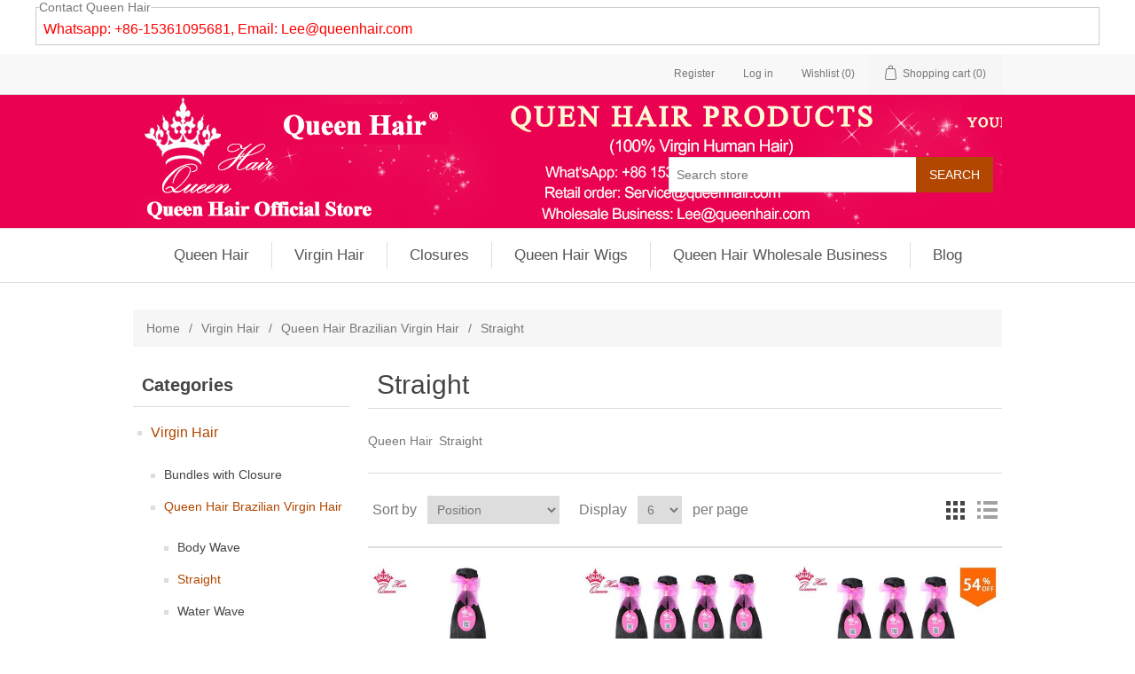

--- FILE ---
content_type: text/html; charset=utf-8
request_url: https://www.queenhair.com/brazilian-virgin-hair-2pc
body_size: 8094
content:

<!DOCTYPE html>
<html >
<head>
    <title>Queen Hair - Straight - Queen Hair Company | Queen Hair Products | Brazilian Virgin Hair | Virgin Hair Extensions</title>
    <meta http-equiv="Content-type" content="text/html;charset=UTF-8" />
    <meta name="description" content="Straight , Queen Hair Company , Queen Hair Products , Brazilian Virgin Hair , Virgin Hair Extensions; Queen Hair is a famous hair extension brand on the world. Make your full head with high quality virgin human hair from Queen Hair Company, Shop with us today QueenHair.com!" />
    <meta name="keywords" content="Straight , Queen Hair Company , Queen Hair Products , Brazilian Virgin Hair , Virgin Hair Extensions" />
    <meta name="generator" content="QueenHair.com" />
    <meta name="viewport" content="width=device-width,initial-scale=1.0,user-scalable=no,minimum-scale=1,maximum-scale=1">
    <meta http-equiv="content-language" content="en" />
    <link rel="alternate" hreflang="fr" href="https://www.queenhair.com/fr/brazilian-virgin-hair-2pc" />

    
    
    
    <link href="/Themes/DefaultClean/Content/css/styles.css?v=2004130820201" rel="stylesheet" type="text/css" />
    <link media="all and (max-width: 1000px)" href="/Themes/DefaultClean/Content/css/styles_01_max-width_1000px.css?v=2004130820201" rel="stylesheet" type="text/css" />
    <link media="all and (min-width: 481px)" href="/Themes/DefaultClean/Content/css/styles_02_min-width_481px.css?v=2004130820201" rel="stylesheet" type="text/css" />
    <link media="all and (min-width: 769px)" href="/Themes/DefaultClean/Content/css/styles_03_min-width_769px.css?v=2004130820201" rel="stylesheet" type="text/css" />
    <link media="all and (min-width: 1001px)" href="/Themes/DefaultClean/Content/css/styles_04_min-width_1001px.css?v=2004130820201" rel="stylesheet" type="text/css" />
    <link media="all and (min-width: 1367px)" href="/Themes/DefaultClean/Content/css/styles_05_min-width_1367px.css?v=2004130820201" rel="stylesheet" type="text/css" />
    <link href="/Content/jquery-ui-themes/smoothness/jquery-ui-1.10.3.custom.min.css" rel="stylesheet" type="text/css" />

    <script src="/Scripts/jquery-1.10.2.min.js" type="text/javascript"></script>
<script src="/Scripts/jquery.validate.min.js" type="text/javascript"></script>
<script src="/Scripts/jquery.validate.unobtrusive.min.js" type="text/javascript"></script>
<script src="/Scripts/jquery-ui-1.10.3.custom.min.js" type="text/javascript"></script>
<script src="/Scripts/jquery-migrate-1.2.1.min.js" type="text/javascript"></script>
<script src="/Scripts/public.common.js" type="text/javascript"></script>
<script src="/Scripts/public.ajaxcart.js" type="text/javascript"></script>

    <link rel="canonical" href="https://www.queenhair.com/brazilian-virgin-hair-2pc" />

    
    
    
    
<link rel="shortcut icon" href="https://www.queenhair.com/favicon.ico" />
    <script async src="//pagead2.googlesyndication.com/pagead/js/adsbygoogle.js"></script>
    <script>
      (adsbygoogle = window.adsbygoogle || []).push({
        google_ad_client: "ca-pub-8506325536081100",
        enable_page_level_ads: true
      });
    </script>
    <!-- Google Tag Manager -->
    <script>
(function(w,d,s,l,i){w[l]=w[l]||[];w[l].push({'gtm.start':
new Date().getTime(),event:'gtm.js'});var f=d.getElementsByTagName(s)[0],
j=d.createElement(s),dl=l!='dataLayer'?'&l='+l:'';j.async=true;j.src=
'https://www.googletagmanager.com/gtm.js?id='+i+dl;f.parentNode.insertBefore(j,f);
})(window,document,'script','dataLayer','GTM-TF2GHFL');</script>
    <!-- End Google Tag Manager -->
</head>
<body>
    <!-- Google Tag Manager (noscript) -->
    <noscript>
        <iframe src="https://www.googletagmanager.com/ns.html?id=GTM-TF2GHFL" height="0" width="0" style="display:none;visibility:hidden"></iframe>
    </noscript>
    <!-- End Google Tag Manager (noscript) -->
    

<div class="ajax-loading-block-window" style="display: none">
</div>
<div id="dialog-notifications-success" title="Notification" style="display:none;">
</div>
<div id="dialog-notifications-error" title="Error" style="display:none;">
</div>
<div id="bar-notification" class="bar-notification">
    <span class="close" title="Close">&nbsp;</span>
</div>




<!--[if lte IE 7]>
    <div style="clear:both;height:59px;text-align:center;position:relative;">
        <a href="http://www.microsoft.com/windows/internet-explorer/default.aspx" target="_blank">
            <img src="/Themes/DefaultClean/Content/images/ie_warning.jpg" height="42" width="820" alt="You are using an outdated browser. For a faster, safer browsing experience, upgrade for free today." />
        </a>
    </div>
<![endif]-->


<div class="master-wrapper-page">
    <style type="text/css">
        #QueenHairNotice {
            border: solid 1px #CCCCCC;
            padding: 3px;
        }

        .FieldSetContainer {
            padding: 5px;
            color: red;
            font-size: 16px;
        }

            .FieldSetContainer a {
                text-decoration: underline;
            }

        @media all and (min-width: 1001px) {
            #QueenHairNotice {
                max-width: 1200px;
                margin-left: auto;
                margin-right: auto;
            }
        }

        @media all and (max-width: 1000px) {
            #QueenHairNotice {
                width: 100%;
            }
        }
    </style>
    

    <fieldset id="QueenHairNotice" style="margin-bottom:10px;">
            <legend>Contact Queen Hair</legend>
            <div class="FieldSetContainer">
                Whatsapp: +86-15361095681, Email: <a href="/cdn-cgi/l/email-protection" class="__cf_email__" data-cfemail="6c2009092c1d19090902040d051e420f0301">[email&#160;protected]</a>
            </div>
    </fieldset>


    
<style type="text/css">
    .ESPage_PageBanner {
        z-index: 0;
        background: url(/images/QueenHair_Banner_1.jpg) no-repeat left top;
        border: none;
        position: relative;
        z-index: 2;
        height: 150px
    }
    .ESPage_PageBannerParentContainer {
        background-color: #EA0152;
    }

    @media all and (max-width: 1000px) {
        .ESPage_PageBanner {
            background: url(/images/QueenHairMobileBanner.png) no-repeat left top;
        }
    }
</style>

<div>
    <div style="background-color:#F8F8F8;">
        <div class="header">
            <div class="header-upper">
                <div class="header-selectors-wrapper">
                    
                    
                </div>
                <div class="header-links-wrapper">
                    <div class="header-links">
    <ul>
        <li title="Queen Hair Official Store" style="display:none;"><a href="https://queenhair.aliexpress.com/store/605265" target="_blank" style="color: #DB3A4C;font-weight: bold;">Queen Hair Official Store On AliExpress</a></li>

            <li><a href="/register" class="ico-register">Register</a></li>
            <li><a href="/login" class="ico-login">Log in</a></li>
                            <li>
                <a href="/wishlist" class="ico-wishlist">
                    <span class="wishlist-label">Wishlist</span>
                    <span class="wishlist-qty">(0)</span>
                </a>
            </li>
                    <li id="topcartlink">
                <a href="/cart" class="ico-cart">
                    <span class="cart-label">Shopping cart</span>
                    <span class="cart-qty">(0)</span>
                </a>
            </li>
    </ul>


        <script data-cfasync="false" src="/cdn-cgi/scripts/5c5dd728/cloudflare-static/email-decode.min.js"></script><script type="text/javascript">
            $(document).ready(function () {
                $('.header').on('mouseenter', '#topcartlink', function () {
                    $('#flyout-cart').addClass('active');
                });
                $('.header').on('mouseleave', '#topcartlink', function () {
                    $('#flyout-cart').removeClass('active');
                });
                $('.header').on('mouseenter', '#flyout-cart', function () {
                    $('#flyout-cart').addClass('active');
                });
                $('.header').on('mouseleave', '#flyout-cart', function () {
                    $('#flyout-cart').removeClass('active');
                });
            });
        </script>
</div>

                    <div id="flyout-cart" class="flyout-cart">
    <div class="mini-shopping-cart">
        <div class="count">
You have no items in your shopping cart.        </div>
    </div>
</div>

                </div>
            </div>
        </div>
    </div>
    <div style="border-top:solid 1px #ddd;height:1px;overflow:hidden;"></div>
    <div class="ESPage_PageBannerParentContainer">
        <div class="header ESPage_PageBanner">
            <div class="header-lower">
                <div class="search-box store-search-box">
                    <form action="/search" id="small-search-box-form" method="get">    <input type="text" class="search-box-text" id="small-searchterms" autocomplete="off" name="q" placeholder="Search store" />
    <input type="submit" class="button-1 search-box-button" value="Search" />
        <script type="text/javascript">
            $("#small-search-box-form").submit(function(event) {
                if ($("#small-searchterms").val() == "") {
                    alert('Please enter some search keyword');
                    $("#small-searchterms").focus();
                    event.preventDefault();
                }
            });
        </script>
        
            <script type="text/javascript">
                $(document).ready(function() {
                    $('#small-searchterms').autocomplete({
                            delay: 500,
                            minLength: 3,
                            source: '/catalog/searchtermautocomplete',
                            appendTo: '.search-box',
                            select: function(event, ui) {
                                $("#small-searchterms").val(ui.item.label);
                                setLocation(ui.item.producturl);
                                return false;
                            }
                        })
                        .data("ui-autocomplete")._renderItem = function(ul, item) {
                            var t = item.label;
                            //html encode
                            t = htmlEncode(t);
                            return $("<li></li>")
                                .data("item.autocomplete", item)
                                .append("<a><span>" + t + "</span></a>")
                                .appendTo(ul);
                        };
                });
            </script>
        
</form>
                </div>
            </div>
        </div>
    </div>
</div>

    <script type="text/javascript">
        AjaxCart.init(false, '.header-links .cart-qty', '.header-links .wishlist-qty', '#flyout-cart');
    </script>
    <div class="header-menu-title">
        Queen Hair Menu
    </div>
    <div class="header-menu">
        


<ul class="top-menu">
    <li><a href="/">Queen Hair</a></li>


    <li>
        <a href="/virgin-hair">Virgin Hair
        </a>
                <div class="sublist-toggle"></div>
                <ul class="sublist first-level">
    <li>
        <a href="/brazilian-hair-with-closure">Bundles with Closure
        </a>
                <div class="sublist-toggle"></div>
                <ul class="sublist ">
    <li>
        <a href="/3pcs-bundles-with-free-part-closure">Brazilian Hair with Closure
        </a>

    </li>
    <li>
        <a href="/3pcs-bundles-with-middle-part-closure">Peruvian Hair with Closure
        </a>

    </li>
    <li>
        <a href="/3pcs-bundles-with-lace-frontal">Malaysian Hair with Closure
        </a>

    </li>
    <li>
        <a href="/3pcs-bundles-with-silk-base-closure">Indian Hair with Closure
        </a>

    </li>
                </ul>

    </li>
    <li>
        <a href="/brazilian-virgin-hair">Queen Hair Brazilian Virgin Hair
        </a>
                <div class="sublist-toggle"></div>
                <ul class="sublist ">
    <li>
        <a href="/brazilian-virgin-hair-1pc">Body Wave
        </a>

    </li>
    <li>
        <a href="/brazilian-virgin-hair-2pc">Straight
        </a>

    </li>
    <li>
        <a href="/brazilian-virgin-hair-3pc">Water Wave
        </a>

    </li>
    <li>
        <a href="/brazilian-virgin-hair-5pc">Loose Wave
        </a>

    </li>
    <li>
        <a href="/brazilian-5a-virgin-hair-4pc">Deep Wave
        </a>

    </li>
    <li>
        <a href="/natural-wave">Natural Wave
        </a>

    </li>
    <li>
        <a href="/kinky-curly">Kinky Curly
        </a>

    </li>
    <li>
        <a href="/color-hair">Color Hair
        </a>

    </li>
                </ul>

    </li>
    <li>
        <a href="/brazilian-top-quality-virgin-hair">Top Quality Brazilian Virgin Hair
        </a>
                <div class="sublist-toggle"></div>
                <ul class="sublist ">
    <li>
        <a href="/1pc">1PC
        </a>

    </li>
    <li>
        <a href="/3pcs">3PCS
        </a>

    </li>
    <li>
        <a href="/4pcs">4PCS
        </a>

    </li>
    <li>
        <a href="/bundles-with-closure">Bundles with Closure
        </a>

    </li>
    <li>
        <a href="/lace-frontal-and-lace-closure">13x4 Lace Frontal
        </a>

    </li>
    <li>
        <a href="/lace-closure-2">Lace Closure
        </a>

    </li>
                </ul>

    </li>
    <li>
        <a href="/peruvian-hair">Top Quality Peruvian Virgin Hair
        </a>
                <div class="sublist-toggle"></div>
                <ul class="sublist ">
    <li>
        <a href="/body-wave">Body Wave
        </a>

    </li>
    <li>
        <a href="/straight">Straight
        </a>

    </li>
    <li>
        <a href="/deep-wave">Deep Wave
        </a>

    </li>
    <li>
        <a href="/loose-wave">Loose Wave
        </a>

    </li>
    <li>
        <a href="/water-wave">Water Wave
        </a>

    </li>
    <li>
        <a href="/bundles-with-closure-2">Bundles with Closure
        </a>

    </li>
                </ul>

    </li>
    <li>
        <a href="/indian-hair">Indian Human Hair
        </a>
                <div class="sublist-toggle"></div>
                <ul class="sublist ">
    <li>
        <a href="/body-wave-2">Body Wave
        </a>

    </li>
    <li>
        <a href="/straight-hair">Straight Hair
        </a>

    </li>
    <li>
        <a href="/deep-wave-2">Deep Wave
        </a>

    </li>
    <li>
        <a href="/loose-wave-2">Loose Wave
        </a>

    </li>
    <li>
        <a href="/water-wave-2">Water Wave
        </a>

    </li>
    <li>
        <a href="/kinky-curly-2">Kinky Curly 
        </a>

    </li>
                </ul>

    </li>
    <li>
        <a href="/malaysian-hair">Malaysian Hair
        </a>
                <div class="sublist-toggle"></div>
                <ul class="sublist ">
    <li>
        <a href="/body-wave-3">Body Wave
        </a>

    </li>
    <li>
        <a href="/straight-2">Straight
        </a>

    </li>
    <li>
        <a href="/deep-wave-3">Deep Wave
        </a>

    </li>
    <li>
        <a href="/loose-wave-3">Loose Wave 
        </a>

    </li>
    <li>
        <a href="/water-wave-3">Water Wave
        </a>

    </li>
                </ul>

    </li>
                </ul>

    </li>
    <li>
        <a href="/closures">Closures
        </a>
                <div class="sublist-toggle"></div>
                <ul class="sublist first-level">
    <li>
        <a href="/free-part-lace-closure">Free Part Lace Closure
        </a>

    </li>
    <li>
        <a href="/middle-part-lace-closure">Middle Part Lace Closure
        </a>

    </li>
    <li>
        <a href="/three-parts-lace-closure">Three Parts Lace Closure
        </a>

    </li>
    <li>
        <a href="/silk-base-closure">Silk Base Closure
        </a>

    </li>
    <li>
        <a href="/lace-frontal">Lace Frontal
        </a>

    </li>
                </ul>

    </li>
    <li>
        <a href="/wigs">Queen Hair Wigs
        </a>
                <div class="sublist-toggle"></div>
                <ul class="sublist first-level">
    <li>
        <a href="/lace-front-wigs">Lace Front Wigs
        </a>

    </li>
    <li>
        <a href="/full-lace-wigs">Full Lace Wigs
        </a>

    </li>
                </ul>

    </li>

        <li><a href="/queenhair-wholsale-business">Queen Hair Wholesale Business</a></li>



    <li style="display:none;"><a href="/customer/info">My account</a></li>

        <li><a href="/blog">Blog</a></li>
    <li title="Queen Hair Official Store (QueenHair.AliExpress.com)" style="display:none;"><a href="https://queenhair.aliexpress.com/store/605265" target="_blank" style="color:#DB3A4C;font-size: 15px;font-weight: bold;">Queen Hair Official Store On AliExpress.com</a></li>


</ul>

    </div>

    <div class="master-wrapper-content">
        


        
        <div class="breadcrumb">
            <ul>
                <li>
                    <a href="/" title="Home">Home</a>
                    <span class="delimiter">/</span>
                </li>
                    <li>
                            <a href="/virgin-hair" title="Virgin Hair">Virgin Hair</a>
                            <span class="delimiter">/</span>
                    </li>
                    <li>
                            <a href="/brazilian-virgin-hair" title="Queen Hair Brazilian Virgin Hair">Queen Hair Brazilian Virgin Hair</a>
                            <span class="delimiter">/</span>
                    </li>
                    <li>
                            <strong class="current-item">Straight</strong>
                    </li>
            </ul>
        </div>

            <div class="master-column-wrapper">
            

<div class="side-2 DisabledByES">

    <div class="block block-category-navigation">
        <div class="title">
            <strong>Categories</strong>
        </div>
        <div class="listbox">
            <ul class="list">
    <li class="active">
        <a href="/virgin-hair">Virgin Hair
        </a>
            <ul class="sublist">
    <li class="inactive">
        <a href="/brazilian-hair-with-closure">Bundles with Closure
        </a>

    </li>
    <li class="active">
        <a href="/brazilian-virgin-hair">Queen Hair Brazilian Virgin Hair
        </a>
            <ul class="sublist">
    <li class="inactive">
        <a href="/brazilian-virgin-hair-1pc">Body Wave
        </a>

    </li>
    <li class="active last">
        <a href="/brazilian-virgin-hair-2pc">Straight
        </a>

    </li>
    <li class="inactive">
        <a href="/brazilian-virgin-hair-3pc">Water Wave
        </a>

    </li>
    <li class="inactive">
        <a href="/brazilian-virgin-hair-5pc">Loose Wave
        </a>

    </li>
    <li class="inactive">
        <a href="/brazilian-5a-virgin-hair-4pc">Deep Wave
        </a>

    </li>
    <li class="inactive">
        <a href="/natural-wave">Natural Wave
        </a>

    </li>
    <li class="inactive">
        <a href="/kinky-curly">Kinky Curly
        </a>

    </li>
    <li class="inactive">
        <a href="/color-hair">Color Hair
        </a>

    </li>
            </ul>

    </li>
    <li class="inactive">
        <a href="/brazilian-top-quality-virgin-hair">Top Quality Brazilian Virgin Hair
        </a>

    </li>
    <li class="inactive">
        <a href="/peruvian-hair">Top Quality Peruvian Virgin Hair
        </a>

    </li>
    <li class="inactive">
        <a href="/indian-hair">Indian Human Hair
        </a>

    </li>
    <li class="inactive">
        <a href="/malaysian-hair">Malaysian Hair
        </a>

    </li>
            </ul>

    </li>
    <li class="inactive">
        <a href="/closures">Closures
        </a>

    </li>
    <li class="inactive">
        <a href="/wigs">Queen Hair Wigs
        </a>

    </li>
    <li class="inactive">
        <a href="/clip-in-hair-extension">Clip In Hair
        </a>

    </li>
    <li class="inactive">
        <a href="/other">Other
        </a>

    </li>
            </ul>
        </div>
    </div>
    <div class="block block-manufacturer-navigation">
        <div class="title">
            <strong>Manufacturers</strong>
        </div>
        <div class="listbox">
            <ul class="list">
                    <li class="inactive"><a href="/manufacturer-queenhair">Queen Hair</a>
                    </li>
            </ul>
        </div>
    </div>
    <div class="block block-popular-tags">
        <div class="title">
            <strong>Popular tags</strong>
        </div>
        <div class="listbox">
            <div class="tags">
                <ul>
                        <li><a href="/producttag/21/hair-extension" style="font-size:85%;">Hair Extension</a></li>
                        <li><a href="/producttag/19/queen-hair" style="font-size:120%;">Queen hair</a></li>
                        <li><a href="/producttag/20/top-quality-brazilian-virgin-hair" style="font-size:85%;">Top Quality Brazilian Virgin Hair</a></li>
                </ul>
            </div>
        </div>
    </div>
</div>
<div class="center-2">
    
    

<div class="page category-page">
    <div class="page-title">
        <h1>Straight</h1>
    </div>
    <div class="page-body">

        
            <div class="category-description category-description-WithQueenHair">
                <a href="https://www.queenhair.com/">Queen Hair</a>
                <span style="margin-left:3px;"><p>Straight</p></span>
            </div>
                

<div class="product-selectors">
    
        <div class="product-viewmode">
            <span>View as</span>
                <a class="viewmode-icon grid selected" href="https://www.queenhair.com/brazilian-virgin-hair-2pc?viewmode=grid" title="Grid">Grid</a>
                <a class="viewmode-icon list " href="https://www.queenhair.com/brazilian-virgin-hair-2pc?viewmode=list" title="List">List</a>
        </div>
            <div class="product-sorting">
            <span>Sort by</span>
            <select id="products-orderby" name="products-orderby" onchange="setLocation(this.value);"><option selected="selected" value="https://www.queenhair.com/brazilian-virgin-hair-2pc?orderby=0">Position</option>
<option value="https://www.queenhair.com/brazilian-virgin-hair-2pc?orderby=5">Name: A to Z</option>
<option value="https://www.queenhair.com/brazilian-virgin-hair-2pc?orderby=6">Name: Z to A</option>
<option value="https://www.queenhair.com/brazilian-virgin-hair-2pc?orderby=10">Price: Low to High</option>
<option value="https://www.queenhair.com/brazilian-virgin-hair-2pc?orderby=11">Price: High to Low</option>
<option value="https://www.queenhair.com/brazilian-virgin-hair-2pc?orderby=15">Created on</option>
</select>
        </div>
            <div class="product-page-size">
            <span>Display</span>
            <select id="products-pagesize" name="products-pagesize" onchange="setLocation(this.value);"><option value="https://www.queenhair.com/brazilian-virgin-hair-2pc?pagesize=3">3</option>
<option selected="selected" value="https://www.queenhair.com/brazilian-virgin-hair-2pc?pagesize=6">6</option>
<option value="https://www.queenhair.com/brazilian-virgin-hair-2pc?pagesize=9">9</option>
</select>
            <span>per page</span>
        </div>
</div>
        <div class="product-filters">
            
                    </div>

            <div class="product-grid">
                <div class="item-grid">
                        <div class="item-box">
                            
<div class="product-item" data-productid="116">
    <div class="picture">
        
        <a href="/queen-hair-products-virgin-brazilian-hair-free-dhl-brazilian-hair-2pcslot-straight-hair-extension-by-queenhair" title="Show details for Queen Hair Brazilian Hair Weave Bundle Straight Hair Bundles 100% Human Hair Extension Products 1pc Natural Color ">
            <img alt="Picture of Queen Hair Brazilian Hair Weave Bundle Straight Hair Bundles 100% Human Hair Extension Products 1pc Natural Color " src="https://www.queenhair.com/content/images/thumbs/0001424_queen-hair-brazilian-hair-weave-bundle-straight-hair-bundles-100-human-hair-extension-products-1pc-n_415.jpeg" title="Show details for Queen Hair Brazilian Hair Weave Bundle Straight Hair Bundles 100% Human Hair Extension Products 1pc Natural Color " />
            <img class="top-right" src="/images/QueenHair-TopRight-Small.png">
        </a>
    </div>
    <div class="details">
        <h2 class="product-title">
            <a href="/queen-hair-products-virgin-brazilian-hair-free-dhl-brazilian-hair-2pcslot-straight-hair-extension-by-queenhair">Queen Hair Brazilian Hair Weave Bundle Straight Hair Bundles 100% Human Hair Extension Products 1pc Natural Color </a>
        </h2>
        <div class="LinkOnAliExpressContainer" style="display:none;">
            <a href="https://www.aliexpress.com/item/32843650871.html?albbt=1&amp;isdl=y&amp;aff_short_key=uNb6i2f&amp;aff_platform=true&amp;albslr=115849757&amp;src=QueenHairCom" title="buy this queen hair in AliExpress Queen Hair Official Store" target="_blank">Queen Hair On AliExpress</a>
        </div>
            <!--
            <div class="product-rating-box" title="0 review(s)">
                <div class="rating">
                    <div style="width: 0%">
                    </div>
                </div>
            </div>
            -->

        <div class="description">
            Queen Hair Brazilian Hair Weave Bundle Straight Hair Bundles 100% Human Hair Extension Products 1pc Natural Color 
        </div>

        <div class="add-info">
            
            <div class="prices" style="display:none;">
                <span class="price actual-price">$37.07</span>

            </div>

            <div class="buttons">
                

                

                
            </div>
        </div>
    </div>
</div>
                        </div>
                        <div class="item-box">
                            
<div class="product-item" data-productid="117">
    <div class="picture">
        
        <a href="/queen-hair-products-brazilian-virgin-straight-hair-4-pcs-lot-100-human-hair-brazilian-straight-hair-mixed-size-by-queenhair" title="Show details for Queen Hair Products Brazilian Bundle Straight Hair Bundles 4pcs 100% Human Hair Weave Bundle Virgin Natural color Free Shipping">
            <img alt="Picture of Queen Hair Products Brazilian Bundle Straight Hair Bundles 4pcs 100% Human Hair Weave Bundle Virgin Natural color Free Shipping" src="https://www.queenhair.com/content/images/thumbs/0001425_queen-hair-products-brazilian-bundle-straight-hair-bundles-4pcs-100-human-hair-weave-bundle-virgin-n_415.jpeg" title="Show details for Queen Hair Products Brazilian Bundle Straight Hair Bundles 4pcs 100% Human Hair Weave Bundle Virgin Natural color Free Shipping" />
            <img class="top-right" src="/images/QueenHair-TopRight-Small.png">
        </a>
    </div>
    <div class="details">
        <h2 class="product-title">
            <a href="/queen-hair-products-brazilian-virgin-straight-hair-4-pcs-lot-100-human-hair-brazilian-straight-hair-mixed-size-by-queenhair">Queen Hair Products Brazilian Bundle Straight Hair Bundles 4pcs 100% Human Hair Weave Bundle Virgin Natural color Free Shipping</a>
        </h2>
        <div class="LinkOnAliExpressContainer" style="display:none;">
            <a href="https://www.aliexpress.com/item/32845437112.html?albbt=1&amp;isdl=y&amp;aff_short_key=uNb6i2f&amp;aff_platform=true&amp;albslr=115849757&amp;src=QueenHairCom" title="buy this queen hair in AliExpress Queen Hair Official Store" target="_blank">Queen Hair On AliExpress</a>
        </div>
            <!--
            <div class="product-rating-box" title="0 review(s)">
                <div class="rating">
                    <div style="width: 0%">
                    </div>
                </div>
            </div>
            -->

        <div class="description">
            Queen Hair Products Brazilian Bundle Straight Hair Bundles 4pcs 100% Human Hair Weave Bundle Virgin Natural color Free Shipping

        </div>

        <div class="add-info">
            
            <div class="prices" style="display:none;">
                <span class="price actual-price">$21.67</span>

            </div>

            <div class="buttons">
                

                

                
            </div>
        </div>
    </div>
</div>
                        </div>
                        <div class="item-box">
                            
<div class="product-item" data-productid="47">
    <div class="picture">
        
        <a href="/queen-hair-products-brazilian-virgin-hair-straight-100-unprocessed-human-hair-no-shedding-no-tangle-fast-shipping-3pcslot" title="Show details for Queen Hair Products Brazilian Virgin Hair Straight 100% Unprocessed Human Hair No Shedding No Tangle Fast Shipping 3pcs/Lot">
            <img alt="Picture of Queen Hair Products Brazilian Virgin Hair Straight 100% Unprocessed Human Hair No Shedding No Tangle Fast Shipping 3pcs/Lot" src="https://www.queenhair.com/content/images/thumbs/0001306_queen-hair-products-brazilian-virgin-hair-straight-100-unprocessed-human-hair-no-shedding-no-tangle-_415.jpeg" title="Show details for Queen Hair Products Brazilian Virgin Hair Straight 100% Unprocessed Human Hair No Shedding No Tangle Fast Shipping 3pcs/Lot" />
            <img class="top-right" src="/images/QueenHair-TopRight-Small.png">
        </a>
    </div>
    <div class="details">
        <h2 class="product-title">
            <a href="/queen-hair-products-brazilian-virgin-hair-straight-100-unprocessed-human-hair-no-shedding-no-tangle-fast-shipping-3pcslot">Queen Hair Products Brazilian Virgin Hair Straight 100% Unprocessed Human Hair No Shedding No Tangle Fast Shipping 3pcs/Lot</a>
        </h2>
        <div class="LinkOnAliExpressContainer" style="display:none;">
            <a href="https://www.aliexpress.com/item/32803338369.html?albbt=1&amp;isdl=y&amp;aff_short_key=uNb6i2f&amp;aff_platform=true&amp;albslr=115849757&amp;src=QueenHairCom" title="buy this queen hair in AliExpress Queen Hair Official Store" target="_blank">Queen Hair On AliExpress</a>
        </div>
            <!--
            <div class="product-rating-box" title="0 review(s)">
                <div class="rating">
                    <div style="width: 0%">
                    </div>
                </div>
            </div>
            -->

        <div class="description">
            Brazilian Virgin Human Straight Hair 08inch to 28inch 3pcs/Lot
        </div>

        <div class="add-info">
            
            <div class="prices" style="display:none;">
                <span class="price actual-price">$11.72</span>

            </div>

            <div class="buttons">
                

                

                
            </div>
        </div>
    </div>
</div>
                        </div>
                        <div class="item-box">
                            
<div class="product-item" data-productid="118">
    <div class="picture">
        
        <a href="/queen-hair-products-virgin-brazilian-straight-hair-weft-remy-hair-weave-wholesale-price-5pcs-12-28-dhl-free-shipping" title="Show details for Queen Hair Products Virgin Brazilian Straight Hair Weft Human Hair Weave Wholesale Price 08&quot;-28&quot; DHL Free Shipping">
            <img alt="Picture of Queen Hair Products Virgin Brazilian Straight Hair Weft Human Hair Weave Wholesale Price 08&quot;-28&quot; DHL Free Shipping" src="https://www.queenhair.com/content/images/thumbs/0001426_queen-hair-products-virgin-brazilian-straight-hair-weft-human-hair-weave-wholesale-price-08-28-dhl-f_415.jpeg" title="Show details for Queen Hair Products Virgin Brazilian Straight Hair Weft Human Hair Weave Wholesale Price 08&quot;-28&quot; DHL Free Shipping" />
            <img class="top-right" src="/images/QueenHair-TopRight-Small.png">
        </a>
    </div>
    <div class="details">
        <h2 class="product-title">
            <a href="/queen-hair-products-virgin-brazilian-straight-hair-weft-remy-hair-weave-wholesale-price-5pcs-12-28-dhl-free-shipping">Queen Hair Products Virgin Brazilian Straight Hair Weft Human Hair Weave Wholesale Price 08&quot;-28&quot; DHL Free Shipping</a>
        </h2>
        <div class="LinkOnAliExpressContainer" style="display:none;">
            <a href="https://www.aliexpress.com/item/32803338369.html?albbt=1&amp;isdl=y&amp;aff_short_key=uNb6i2f&amp;aff_platform=true&amp;albslr=115849757&amp;src=QueenHairCom" title="buy this queen hair in AliExpress Queen Hair Official Store" target="_blank">Queen Hair On AliExpress</a>
        </div>
            <!--
            <div class="product-rating-box" title="0 review(s)">
                <div class="rating">
                    <div style="width: 0%">
                    </div>
                </div>
            </div>
            -->

        <div class="description">
            Queen Hair Products Virgin Brazilian Straight Hair Weft Human Hair Weave Wholesale Price 08"-28" DHL Free Shipping
        </div>

        <div class="add-info">
            
            <div class="prices" style="display:none;">
                <span class="price actual-price">$11.46</span>

            </div>

            <div class="buttons">
                

                

                
            </div>
        </div>
    </div>
</div>
                        </div>
                </div>
            </div>
        
    </div>
</div>

    
</div>

        </div>
        
    </div>
    
<div class="footer">
    <div class="footer-upper">

        <div class="footer-block information">
            <div class="title">
                <strong>Information</strong>
            </div>

            <ul class="list">
                    <li><a href="/about-us">About Queen Hair</a></li>
                    <li><a href="/queenhair-wholsale-business">Queen Hair Wholesale Business</a></li>
                    <li><a href="/shipping-returns">Shipping &amp; returns</a></li>
                    <li><a href="/privacy-notice">Privacy notice</a></li>
                    <li><a href="/conditions-of-use">Terms &amp; Conditions</a></li>
                <li><a href="/contactus">Contact us</a></li>
                <li title="Buy Queen Hair On Amazon.com"><a href="https://www.amazon.com/shops/queenhair" target="_blank">Queen Hair On Amazon</a></li>
                <li title="Buy Queen Hair On AliExpress.com"><a href="https://queenhair.aliexpress.com/store/605265" target="_blank" style="color: #DB3A4C;font-weight: bold;">Queen Hair On AliExpress</a></li>
                    <li><a href="/sitemap">Sitemap</a></li>
            </ul>
        </div>

        <div class="footer-block customer-service">
            <div class="title">
                <strong>Customer service</strong>
            </div>
            <ul class="list">
                <li><a href="/search">Search</a> </li>
                    <li><a href="/news">News</a></li>
                                    <li><a href="/blog">Blog</a></li>
                                                    <li><a href="/recentlyviewedproducts">Recently viewed products</a></li>
                                    <li><a href="/compareproducts">Compare products list</a></li>
                                    <li><a href="/newproducts">New products</a></li>
                            </ul>
        </div>
        <div class="footer-block my-account">
            <div class="title">
                <strong>My account</strong>
            </div>
            <ul class="list">
                <li><a href="/customer/info">My account</a></li>
                <li><a href="/order/history">Orders</a></li>
                <li><a href="/customer/addresses">Addresses</a></li>
                    <li><a href="/cart">Shopping cart</a></li>
                                    <li><a href="/wishlist">Wishlist</a></li>
                            </ul>
        </div>
        <div class="footer-block follow-us">
            <div class="social">
                <div class="title">
                    <strong>Follow us</strong>
                </div>
                <ul class="networks">
                        <li class="facebook"><a href="https://www.facebook.com/queenhaircom/" target="_blank">Facebook</a></li>
                                            <li class="twitter"><a href="https://twitter.com/queenhair_com" target="_blank">Twitter</a></li>
                                            <li class="rss"><a href="/news/rss/1">RSS</a></li>
                                            <li class="youtube"><a href="https://www.youtube.com/user/QueenHair-com" target="_blank">YouTube</a></li>
                                            <li class="google-plus"><a href="https://plus.google.com/+QueenHair-com" target="_blank">Google+</a></li>
                </ul>
            </div>
            
        </div>
    </div>

    <div class="footer-lower">
        <div class="footer-info">
            <span class="footer-disclaimer">Copyright &copy; 2026 Queen Hair Product, Queen Hair Company, Queen Hair Co., Ltd. All rights reserved.</span>
        </div>
        
        
    </div>
    
</div>

<script type="text/javascript">
    $(document).ready(function () {
        $('.footer-block .title').click(function () {
            var e = window, a = 'inner';
            if (!('innerWidth' in window)) {
                a = 'client';
                e = document.documentElement || document.body;
            }
            var result = { width: e[a + 'Width'], height: e[a + 'Height'] };
            if (result.width < 769) {
                $(this).siblings('.list').slideToggle('slow');
            }
        });
    });
</script>

<script type="text/javascript">
    $(document).ready(function () {
        $('.block .title').click(function () {
            var e = window, a = 'inner';
            if (!('innerWidth' in window)) {
                a = 'client';
                e = document.documentElement || document.body;
            }
            var result = { width: e[a + 'Width'], height: e[a + 'Height'] };
            if (result.width < 1001) {
                $(this).siblings('.listbox').slideToggle('slow');
            }
        });
    });
</script>

    
    <style type="text/css">
        #ESPage_LanguageSelectorParentTable {
            margin:10px auto;
        }
        #ESPage_LanguageSelectorParentTable td.left {
            width: auto;
            text-align: right;
        }
        #ESPage_LanguageSelectorParentTable td.right {
            text-align: left;
        }
    </style>
    <table id="ESPage_LanguageSelectorParentTable" align="center" border="0">
        <tr>
            <td class="left"><span>Language:</span></td>
            <td class="right">
                <div class="language-selector">
                            <ul class="language-list">
                                    <li  class=selected><a href="https://www.queenhair.com/brazilian-virgin-hair-2pc" title="English"><img title='English' src="/Content/Images/flags/us.png" /></a></li>
                                    <li ><a href="https://www.queenhair.com/fr/brazilian-virgin-hair-2pc" title="French"><img title='French' src="/Content/Images/flags/fr.png" /></a></li>
                                
                            </ul>

                </div>
            </td>
        </tr>
    </table>

</div>


<!-- Piwik -->
<script type="text/javascript">
    var _paq = _paq || [];
    _paq.push(["setDomains", ["*.www.queenhair.com"]]);
    _paq.push(['trackPageView']);
    _paq.push(['enableLinkTracking']);
    (function () {
        var u = "//piwik.dh-link.com/";
        _paq.push(['setTrackerUrl', u + 'piwik.php']);
        _paq.push(['setSiteId', 18]);
        var d = document, g = d.createElement('script'), s = d.getElementsByTagName('script')[0];
        g.type = 'text/javascript'; g.async = true; g.defer = true; g.src = u + 'piwik.js'; s.parentNode.insertBefore(g, s);
    })();
</script>
<noscript><p><img src="//piwik.dh-link.com/piwik.php?idsite=18" style="border:0;" alt="" /></p></noscript>
<!-- End Piwik Code -->



<script type="text/javascript">
    function IsMobileBrowser() {
        var flag = false;
        var userAgentInfo = navigator.userAgent.toLowerCase();

        var MobileAgents = ["android", "iphone", "symbianos", "phone", "ipad", "ipod", "ucweb", "windows ce", "mobile", "midp", "webos"];
        for (var i = 0; i < MobileAgents.length; i++) {
            if (userAgentInfo.indexOf(MobileAgents[i]) > 0) {
                flag = true;
                break;
            }
        }

        return flag;
    }
    function GoToMobilePage() {
        window.location.href = "https://m.aliexpress.com/store/storeHome.htm?sellerAdminSeq=115849757";
    }
    //if (IsMobileBrowser()) {
    //	setTimeout("GoToMobilePage();", 300);
    //}
</script>
<script type="text/javascript">
    (function (i, s, o, g, r, a, m) {
        i['GoogleAnalyticsObject'] = r; i[r] = i[r] || function () {
            (i[r].q = i[r].q || []).push(arguments)
        }, i[r].l = 1 * new Date(); a = s.createElement(o),
        m = s.getElementsByTagName(o)[0]; a.async = 1; a.src = g; m.parentNode.insertBefore(a, m)
    })(window, document, 'script', 'https://www.google-analytics.com/analytics.js', 'ga');

    ga('create', 'UA-79791710-1', 'auto');
    ga('send', 'pageview');
</script>



<script type="text/javascript">
    $(document).ready(function () {
        $('.header-menu-title').click(function () {
            $(".header-menu").slideToggle('slow');
        });
    });
</script>

    
    
<script defer src="https://static.cloudflareinsights.com/beacon.min.js/vcd15cbe7772f49c399c6a5babf22c1241717689176015" integrity="sha512-ZpsOmlRQV6y907TI0dKBHq9Md29nnaEIPlkf84rnaERnq6zvWvPUqr2ft8M1aS28oN72PdrCzSjY4U6VaAw1EQ==" data-cf-beacon='{"version":"2024.11.0","token":"c3720334ad304bfdb3ada1b5c9a7d85b","r":1,"server_timing":{"name":{"cfCacheStatus":true,"cfEdge":true,"cfExtPri":true,"cfL4":true,"cfOrigin":true,"cfSpeedBrain":true},"location_startswith":null}}' crossorigin="anonymous"></script>
</body>
</html>


--- FILE ---
content_type: text/html; charset=utf-8
request_url: https://www.google.com/recaptcha/api2/aframe
body_size: 267
content:
<!DOCTYPE HTML><html><head><meta http-equiv="content-type" content="text/html; charset=UTF-8"></head><body><script nonce="QYVANA9rB9RsEqtfOEu6sg">/** Anti-fraud and anti-abuse applications only. See google.com/recaptcha */ try{var clients={'sodar':'https://pagead2.googlesyndication.com/pagead/sodar?'};window.addEventListener("message",function(a){try{if(a.source===window.parent){var b=JSON.parse(a.data);var c=clients[b['id']];if(c){var d=document.createElement('img');d.src=c+b['params']+'&rc='+(localStorage.getItem("rc::a")?sessionStorage.getItem("rc::b"):"");window.document.body.appendChild(d);sessionStorage.setItem("rc::e",parseInt(sessionStorage.getItem("rc::e")||0)+1);localStorage.setItem("rc::h",'1769227941637');}}}catch(b){}});window.parent.postMessage("_grecaptcha_ready", "*");}catch(b){}</script></body></html>

--- FILE ---
content_type: text/css
request_url: https://www.queenhair.com/Themes/DefaultClean/Content/css/styles_01_max-width_1000px.css?v=2004130820201
body_size: 1600
content:
@media all and (max-width: 1000px) {

    /*** GLOBAL TABLES ***/
    .cart {
	    display: block;
    }
    .cart colgroup,
    .cart thead {
	    display: none;
    }
    .cart tbody {
	    display: block;
	    overflow: hidden;
    }
    .cart tr {
	    display: block;
	    float: left;
	    width: 100%;
	    margin: 40px 0 0;
	    border: 1px solid #ddd;
    }
    .cart td {
	    display: block;
	    border: none;
	    padding: 10px;
    }
    .cart td.remove-from-cart {
        margin: 0 0 15px;
	    border-bottom: 1px solid #ddd;
	    background-color: #eee;
	    padding: 10px;
    }
    .cart td.product-picture {
	    border-top: 1px solid #ddd;
	    padding: 15px 10px 5px;
    }
    .cart td.product {
	    min-width: 0;
	    border-bottom: 1px solid #ddd;
	    padding: 5px 10px 15px;
	    text-align: center;
    }
    .cart td.quantity {
	    display: inline-block;
	    padding: 0 10px;
	    vertical-align: middle;
    }
    .cart td.unit-price,
    .cart td.subtotal {
	    display: inline-block;
	    padding: 20px 10px;
	    vertical-align: middle;
    }

    .order-details-page .data-table {
	    display: block;
    }
    .order-details-page .data-table colgroup,
    .order-details-page .data-table thead {
	    display: none;
    }
    .order-details-page .data-table tbody {
	    display: block;
	    overflow: hidden;
    }
    .order-details-page .data-table tr {
	    display: block;
	    float: left;
	    width: 100%;
	    margin: 40px 0 0;
	    border: 1px solid #ddd;
    }
    .order-details-page .data-table td {
	    display: block;
	    border: none;
	    padding: 10px;
    }
    .order-details-page .data-table td.product,
    .order-details-page .data-table td.tracking-number {
	    min-width: 0;
	    border-bottom: 1px solid #ddd;
	    padding: 5px 10px 15px;
	    text-align: center;
    }


    /*** MOBILE NAVIGATION ***/
    .header-menu {
        display:none;
	    position: relative;
	    z-index: 1;
	    width: 90%;
	    /*max-width: 600px;*/
	    margin: 0 auto 40px;
    }
    .menu-toggle {
	    background: #4ab2f1 url('../images/menu-icon.png') right center no-repeat;
	    padding: 15px;
	    font-size: 15px;
	    font-weight: bold;
	    color: #fff;
	    text-transform: uppercase;
	    cursor: pointer;
    }

    .top-menu {
	    display: block;
    }
    .top-menu > li {
	    position: relative;
	    margin: 1px 0;
	    background-color: #f6f6f6;
    }
    .top-menu > li > a {
	    display: block;
	    min-height: 55px;
	    padding: 18px;
	    font-size: 15px;
	    color: #555;
    }
    .top-menu .sublist {
	    display: none;
	    background-color: #fff;
	    padding: 5px 0;
    }
    .top-menu .sublist li {
	    position: relative;
	    margin: 1px 0 1px 20px;
    }
    .top-menu .sublist li a {
	    display: block;
	    padding: 15px 18px;
	    font-size: 15px;
    }

    .sublist-toggle {
        display: none;
	    position: absolute;
	    top: 0;
	    right: 0;
	    width: 55px;
	    height: 55px;
	    border-left: 1px solid #fff;
	    background: url('../images/toggle-black.png') center no-repeat;
	    padding: 15px;
	    font-size: 15px;
	    font-weight: bold;
	    color: #fff;
	    text-transform: uppercase;
	    cursor: pointer;
    }

    .sublist .sublist-toggle {
	    height: 49px;
    }
    .sublist .sublist li {
	    background-color: #f6f6f6;
    }
    .sublist .sublist .sublist li {
	    background-color: #fff;
    }

    .block-category-navigation {
	    display: none;
    }
    .block-account-navigation {
	    float: none;
	    margin: auto !important;
    }
    .header-menu-title {
        background: #4ab2f1 url('/images/toggle-menu.png') right center no-repeat;
        box-sizing: border-box;
        color: #fff;
        cursor: pointer;
        display: block;
        font-family: Arial, Helvetica, sans-serif;
        font-size: 16px;
        font-style: normal;
        font-variant: normal;
        font-weight: normal;
        height: 44px;
        line-height: 24px;
        margin: 0 auto;
        outline-color: rgb(255, 255, 255);
        outline-style: none;
        outline-width: 0px;
        padding-bottom: 10px;
        padding-left: 15px;
        padding-right: 15px;
        padding-top: 10px;
        text-align: left;
        text-decoration: none;
        width: 100%;
        margin-top: 5px;
        margin-bottom: 21px;
    }
    .master-wrapper-content {
        margin-top: 15px;
    }
    /********* store-search-box ************/
    .store-search-box {
        float: right;
        padding-top: 10px;
    }
    /* nivo-caption */
    .nivo-caption {
        visibility:hidden;
    }
    /* header-selectors-wrapper */
    .header-selectors-wrapper {
        padding: 5px 0;
    }
        .header-selectors-wrapper > span {
            display: inline;
            line-height: 30px;
        }
        .header-selectors-wrapper .language-selector {
            display: inline;
            width: 60%;
            text-align: left;
            float: right;
            margin:0;
        }
    /* header-links-wrapper */
    .header-links-wrapper {
        padding: 0;
    }
        .header-links-wrapper .header-links li {
            height: 30px;
            line-height: 30px;
        }
    #topcartlink {
        margin:0;
    }
    .header-upper {
        border-bottom: 1px solid #ddd;
        margin-bottom:5px;
    }
    .HomePageMenu {
        display:block;
    }


    .DisabledByES {
        display:none !important;
        visibility:hidden !important;
    }
    .breadcrumb {
        margin-bottom:10px !important;
    }
    .home-page-category-grid {
        display: none !important;
        visibility: hidden !important;
    }
    .ESAppFullDescription img {
        width: unset !important;
        height: unset !important;
    }


    .breadcrumb .current-item {
        display:none;
    }


    /* End of the Css: styles_01_max-width_1000px.css */
}

--- FILE ---
content_type: text/plain
request_url: https://www.google-analytics.com/j/collect?v=1&_v=j102&a=867000665&t=pageview&_s=1&dl=https%3A%2F%2Fwww.queenhair.com%2Fbrazilian-virgin-hair-2pc&ul=en-us%40posix&dt=Queen%20Hair%20-%20Straight%20-%20Queen%20Hair%20Company%20%7C%20Queen%20Hair%20Products%20%7C%20Brazilian%20Virgin%20Hair%20%7C%20Virgin%20Hair%20Extensions&sr=1280x720&vp=1280x720&_u=IEBAAEABAAAAACAAI~&jid=172938509&gjid=853875734&cid=678611443.1769227922&tid=UA-79791710-1&_gid=929193973.1769227922&_r=1&_slc=1&z=1984285213
body_size: -450
content:
2,cG-0KQSK77NWW